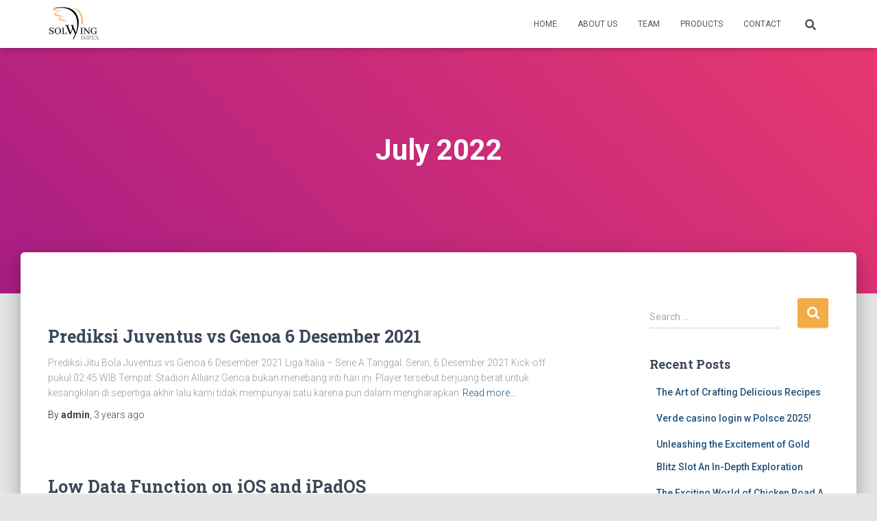

--- FILE ---
content_type: text/html; charset=UTF-8
request_url: https://solwingimpex.com/2022/07/
body_size: 11808
content:
<!DOCTYPE html>
<html lang="en-US">

<head>
	<meta charset='UTF-8'>
	<meta name="viewport" content="width=device-width, initial-scale=1">
	<link rel="profile" href="http://gmpg.org/xfn/11">
		<title>July 2022 &#8211; SOLWING IMPEX</title>
<link rel='dns-prefetch' href='//fonts.googleapis.com' />
<link rel='dns-prefetch' href='//s.w.org' />
<link rel="alternate" type="application/rss+xml" title="SOLWING IMPEX &raquo; Feed" href="https://solwingimpex.com/feed/" />
<link rel="alternate" type="application/rss+xml" title="SOLWING IMPEX &raquo; Comments Feed" href="https://solwingimpex.com/comments/feed/" />
		<script type="text/javascript">
			window._wpemojiSettings = {"baseUrl":"https:\/\/s.w.org\/images\/core\/emoji\/13.0.0\/72x72\/","ext":".png","svgUrl":"https:\/\/s.w.org\/images\/core\/emoji\/13.0.0\/svg\/","svgExt":".svg","source":{"concatemoji":"https:\/\/solwingimpex.com\/wp-includes\/js\/wp-emoji-release.min.js?ver=5.5.12"}};
			!function(e,a,t){var n,r,o,i=a.createElement("canvas"),p=i.getContext&&i.getContext("2d");function s(e,t){var a=String.fromCharCode;p.clearRect(0,0,i.width,i.height),p.fillText(a.apply(this,e),0,0);e=i.toDataURL();return p.clearRect(0,0,i.width,i.height),p.fillText(a.apply(this,t),0,0),e===i.toDataURL()}function c(e){var t=a.createElement("script");t.src=e,t.defer=t.type="text/javascript",a.getElementsByTagName("head")[0].appendChild(t)}for(o=Array("flag","emoji"),t.supports={everything:!0,everythingExceptFlag:!0},r=0;r<o.length;r++)t.supports[o[r]]=function(e){if(!p||!p.fillText)return!1;switch(p.textBaseline="top",p.font="600 32px Arial",e){case"flag":return s([127987,65039,8205,9895,65039],[127987,65039,8203,9895,65039])?!1:!s([55356,56826,55356,56819],[55356,56826,8203,55356,56819])&&!s([55356,57332,56128,56423,56128,56418,56128,56421,56128,56430,56128,56423,56128,56447],[55356,57332,8203,56128,56423,8203,56128,56418,8203,56128,56421,8203,56128,56430,8203,56128,56423,8203,56128,56447]);case"emoji":return!s([55357,56424,8205,55356,57212],[55357,56424,8203,55356,57212])}return!1}(o[r]),t.supports.everything=t.supports.everything&&t.supports[o[r]],"flag"!==o[r]&&(t.supports.everythingExceptFlag=t.supports.everythingExceptFlag&&t.supports[o[r]]);t.supports.everythingExceptFlag=t.supports.everythingExceptFlag&&!t.supports.flag,t.DOMReady=!1,t.readyCallback=function(){t.DOMReady=!0},t.supports.everything||(n=function(){t.readyCallback()},a.addEventListener?(a.addEventListener("DOMContentLoaded",n,!1),e.addEventListener("load",n,!1)):(e.attachEvent("onload",n),a.attachEvent("onreadystatechange",function(){"complete"===a.readyState&&t.readyCallback()})),(n=t.source||{}).concatemoji?c(n.concatemoji):n.wpemoji&&n.twemoji&&(c(n.twemoji),c(n.wpemoji)))}(window,document,window._wpemojiSettings);
		</script>
		<style type="text/css">
img.wp-smiley,
img.emoji {
	display: inline !important;
	border: none !important;
	box-shadow: none !important;
	height: 1em !important;
	width: 1em !important;
	margin: 0 .07em !important;
	vertical-align: -0.1em !important;
	background: none !important;
	padding: 0 !important;
}
</style>
	<link rel='stylesheet' id='bootstrap-css'  href='https://solwingimpex.com/wp-content/themes/hestia/assets/bootstrap/css/bootstrap.min.css?ver=1.0.2' type='text/css' media='all' />
<link rel='stylesheet' id='hestia-font-sizes-css'  href='https://solwingimpex.com/wp-content/themes/hestia/assets/css/font-sizes.min.css?ver=3.0.6' type='text/css' media='all' />
<link rel='stylesheet' id='wp-block-library-css'  href='https://solwingimpex.com/wp-includes/css/dist/block-library/style.min.css?ver=5.5.12' type='text/css' media='all' />
<link rel='stylesheet' id='wc-block-vendors-style-css'  href='https://solwingimpex.com/wp-content/plugins/woocommerce/packages/woocommerce-blocks/build/vendors-style.css?ver=3.6.0' type='text/css' media='all' />
<link rel='stylesheet' id='wc-block-style-css'  href='https://solwingimpex.com/wp-content/plugins/woocommerce/packages/woocommerce-blocks/build/style.css?ver=3.6.0' type='text/css' media='all' />
<link rel='stylesheet' id='font-awesome-5-css'  href='https://solwingimpex.com/wp-content/plugins/themeisle-companion/obfx_modules/gutenberg-blocks/assets/fontawesome/css/all.min.css?ver=2.10.0' type='text/css' media='all' />
<link rel='stylesheet' id='font-awesome-4-shims-css'  href='https://solwingimpex.com/wp-content/plugins/themeisle-companion/obfx_modules/gutenberg-blocks/assets/fontawesome/css/v4-shims.min.css?ver=2.10.0' type='text/css' media='all' />
<link rel='stylesheet' id='themeisle-block_styles-css'  href='https://solwingimpex.com/wp-content/plugins/themeisle-companion/vendor/codeinwp/gutenberg-blocks/build/style.css?ver=1.5.7' type='text/css' media='all' />
<link rel='stylesheet' id='hestia-clients-bar-css'  href='https://solwingimpex.com/wp-content/plugins/themeisle-companion/obfx_modules/companion-legacy/assets/css/hestia/clients-bar.css?ver=5.5.12' type='text/css' media='all' />
<link rel='stylesheet' id='woocommerce-layout-css'  href='https://solwingimpex.com/wp-content/plugins/woocommerce/assets/css/woocommerce-layout.css?ver=4.7.0' type='text/css' media='all' />
<link rel='stylesheet' id='woocommerce-smallscreen-css'  href='https://solwingimpex.com/wp-content/plugins/woocommerce/assets/css/woocommerce-smallscreen.css?ver=4.7.0' type='text/css' media='only screen and (max-width: 768px)' />
<link rel='stylesheet' id='woocommerce-general-css'  href='https://solwingimpex.com/wp-content/plugins/woocommerce/assets/css/woocommerce.css?ver=4.7.0' type='text/css' media='all' />
<style id='woocommerce-inline-inline-css' type='text/css'>
.woocommerce form .form-row .required { visibility: visible; }
</style>
<link rel='stylesheet' id='hestia_style-css'  href='https://solwingimpex.com/wp-content/themes/hestia/style.min.css?ver=3.0.6' type='text/css' media='all' />
<style id='hestia_style-inline-css' type='text/css'>

			div.wpforms-container-full .wpforms-form div.wpforms-field input.wpforms-error {
				border: none;
			}
			div.wpforms-container .wpforms-form input[type=date],
			div.wpforms-container .wpforms-form input[type=datetime],
			div.wpforms-container .wpforms-form input[type=datetime-local],
			div.wpforms-container .wpforms-form input[type=email],
			div.wpforms-container .wpforms-form input[type=month],
			div.wpforms-container .wpforms-form input[type=number],
			div.wpforms-container .wpforms-form input[type=password],
			div.wpforms-container .wpforms-form input[type=range],
			div.wpforms-container .wpforms-form input[type=search],
			div.wpforms-container .wpforms-form input[type=tel],
			div.wpforms-container .wpforms-form input[type=text],
			div.wpforms-container .wpforms-form input[type=time],
			div.wpforms-container .wpforms-form input[type=url],
			div.wpforms-container .wpforms-form input[type=week],
			div.wpforms-container .wpforms-form select,
			div.wpforms-container .wpforms-form textarea, .nf-form-cont input:not([type=button]),
			div.wpforms-container .wpforms-form .form-group.is-focused .form-control {
			  box-shadow: none;
			}
			
			div.wpforms-container .wpforms-form input[type=date],
			div.wpforms-container .wpforms-form input[type=datetime],
			div.wpforms-container .wpforms-form input[type=datetime-local],
			div.wpforms-container .wpforms-form input[type=email],
			div.wpforms-container .wpforms-form input[type=month],
			div.wpforms-container .wpforms-form input[type=number],
			div.wpforms-container .wpforms-form input[type=password],
			div.wpforms-container .wpforms-form input[type=range],
			div.wpforms-container .wpforms-form input[type=search],
			div.wpforms-container .wpforms-form input[type=tel],
			div.wpforms-container .wpforms-form input[type=text],
			div.wpforms-container .wpforms-form input[type=time],
			div.wpforms-container .wpforms-form input[type=url],
			div.wpforms-container .wpforms-form input[type=week],
			div.wpforms-container .wpforms-form select,
			div.wpforms-container .wpforms-form textarea, .nf-form-cont input:not([type=button]){
				background-image: linear-gradient(#9c27b0, #9c27b0), linear-gradient(#d2d2d2, #d2d2d2);
				float: none;
				border: 0;
				border-radius: 0;
				background-color: transparent;
				background-repeat: no-repeat;
				background-position: center bottom, center calc(100% - 1px);
				background-size: 0 2px, 100% 1px;
				font-weight: 400;
				transition: background 0s ease-out;
			}
			
			div.wpforms-container .wpforms-form .form-group.is-focused .form-control{
				outline: none;
				background-size: 100% 2px,100% 1px;
				transition-duration: 0.3s;
			}
			
			/* Compatibility with WPForms */
			div.wpforms-container .wpforms-form input[type=date].form-control,
			div.wpforms-container .wpforms-form input[type=datetime].form-control,
			div.wpforms-container .wpforms-form input[type=datetime-local].form-control,
			div.wpforms-container .wpforms-form input[type=email].form-control,
			div.wpforms-container .wpforms-form input[type=month].form-control,
			div.wpforms-container .wpforms-form input[type=number].form-control,
			div.wpforms-container .wpforms-form input[type=password].form-control,
			div.wpforms-container .wpforms-form input[type=range].form-control,
			div.wpforms-container .wpforms-form input[type=search].form-control,
			div.wpforms-container .wpforms-form input[type=tel].form-control,
			div.wpforms-container .wpforms-form input[type=text].form-control,
			div.wpforms-container .wpforms-form input[type=time].form-control,
			div.wpforms-container .wpforms-form input[type=url].form-control,
			div.wpforms-container .wpforms-form input[type=week].form-control,
			div.wpforms-container .wpforms-form select.form-control,
			div.wpforms-container .wpforms-form textarea.form-control {
			  border: none;
			  padding: 7px 0;
			  font-size: 14px;
			}
			div.wpforms-container .wpforms-form .wpforms-field-select select {
			  border-radius: 3px;
			}
			div.wpforms-container .wpforms-form .wpforms-field-number input[type=number] {
			  background-image: none;
			  border-radius: 3px;
			}
			div.wpforms-container .wpforms-form button[type=submit].wpforms-submit,
			div.wpforms-container .wpforms-form button[type=submit].wpforms-submit:hover {
			  color: #ffffff;
			  border: none;
			}
			
			.home div.wpforms-container-full .wpforms-form {
			  margin-left: 15px;
			  margin-right: 15px;
			}
			
			div.wpforms-container-full .wpforms-form .wpforms-field {
			  padding: 0 0 24px 0 !important;
			}
			div.wpforms-container-full .wpforms-form .wpforms-submit-container {
			  text-align: right;
			}
			div.wpforms-container-full .wpforms-form .wpforms-submit-container button {
			  text-transform: uppercase;
			}
			div.wpforms-container-full .wpforms-form textarea {
			  border: none !important;
			}
			div.wpforms-container-full .wpforms-form textarea:focus {
			  border-width: 0 0 0 0 !important;
			}
			
			.home div.wpforms-container .wpforms-form textarea {
			  background-image: linear-gradient(#9c27b0, #9c27b0), linear-gradient(#d2d2d2, #d2d2d2);
			  background-color: transparent;
			  background-repeat: no-repeat;
			  background-position: center bottom, center calc(100% - 1px);
			  background-size: 0 2px, 100% 1px;
			}
			
			/* WPForms media queries for front page and mobile*/
			@media only screen and (max-width: 768px) {
			  .wpforms-container-full .wpforms-form .wpforms-one-half, .wpforms-container-full .wpforms-form button {
			    width: 100% !important;
			    margin-left: 0 !important;
			  }
			  .wpforms-container-full .wpforms-form .wpforms-submit-container {
			    text-align: center;
			  }
			}
			
			div.wpforms-container .wpforms-form input:focus,
			div.wpforms-container .wpforms-form select:focus {
			  border: none;
			}
		
		.elementor-page .hestia-about > .container {
		  width: 100%;
		}
		.elementor-page .pagebuilder-section {
		  padding: 0;
		}
		.elementor-page .title-in-content, .elementor-page .image-in-page {
		  display: none;
		}
		
		.home.elementor-page .main-raised > section.hestia-about {
		  overflow: visible;
		}
		
		.elementor-editor-active .navbar {
		  pointer-events: none;
		}
		
		.elementor-editor-active #elementor.elementor-edit-mode .elementor-element-overlay {
		  z-index: 1000000;
		}
		
		.elementor-page.page-template-template-fullwidth .blog-post-wrapper > .container {
		  width: 100%;
		}
		.elementor-page.page-template-template-fullwidth .blog-post-wrapper > .container .col-md-12 {
		  padding: 0;
		}
		.elementor-page.page-template-template-fullwidth article.section {
		  padding: 0;
		}

		.elementor-text-editor p, 
		.elementor-text-editor h1, 
		.elementor-text-editor h2, 
		.elementor-text-editor h3, 
		.elementor-text-editor h4, 
		.elementor-text-editor h5, 
		.elementor-text-editor h6 {
		  font-size: inherit;
		}
.hestia-top-bar, .hestia-top-bar .widget.widget_shopping_cart .cart_list {
			background-color: #363537
		}
		.hestia-top-bar .widget .label-floating input[type=search]:-webkit-autofill {
			-webkit-box-shadow: inset 0 0 0px 9999px #363537
		}.hestia-top-bar, .hestia-top-bar .widget .label-floating input[type=search], .hestia-top-bar .widget.widget_search form.form-group:before, .hestia-top-bar .widget.widget_product_search form.form-group:before, .hestia-top-bar .widget.widget_shopping_cart:before {
			color: #ffffff
		} 
		.hestia-top-bar .widget .label-floating input[type=search]{
			-webkit-text-fill-color:#ffffff !important 
		}
		.hestia-top-bar div.widget.widget_shopping_cart:before, .hestia-top-bar .widget.widget_product_search form.form-group:before, .hestia-top-bar .widget.widget_search form.form-group:before{
			background-color: #ffffff
		}.hestia-top-bar a, .hestia-top-bar .top-bar-nav li a {
			color: #ffffff
		}
		.hestia-top-bar ul li a[href*="mailto:"]:before, .hestia-top-bar ul li a[href*="tel:"]:before{
			background-color: #ffffff
		}
		.hestia-top-bar a:hover, .hestia-top-bar .top-bar-nav li a:hover {
			color: #eeeeee
		}
		.hestia-top-bar ul li:hover a[href*="mailto:"]:before, .hestia-top-bar ul li:hover a[href*="tel:"]:before{
			background-color: #eeeeee
		}
		
	
		a, 
		.navbar .dropdown-menu li:hover > a,
		.navbar .dropdown-menu li:focus > a,
		.navbar .dropdown-menu li:active > a,
		.navbar .navbar-nav > li .dropdown-menu li:hover > a,
		body:not(.home) .navbar-default .navbar-nav > .active:not(.btn) > a,
		body:not(.home) .navbar-default .navbar-nav > .active:not(.btn) > a:hover,
		body:not(.home) .navbar-default .navbar-nav > .active:not(.btn) > a:focus,
		a:hover, 
		.card-blog a.moretag:hover, 
		.card-blog a.more-link:hover, 
		.widget a:hover,
		.has-text-color.has-accent-color,
		p.has-text-color a {
		    color:#f4ac46;
		}
		
		.svg-text-color{
			fill:#f4ac46;
		}
		
		.pagination span.current, .pagination span.current:focus, .pagination span.current:hover {
			border-color:#f4ac46
		}
		
		button,
		button:hover,
		.woocommerce .track_order button[type="submit"],
		.woocommerce .track_order button[type="submit"]:hover,
		div.wpforms-container .wpforms-form button[type=submit].wpforms-submit,
		div.wpforms-container .wpforms-form button[type=submit].wpforms-submit:hover,
		input[type="button"],
		input[type="button"]:hover,
		input[type="submit"],
		input[type="submit"]:hover,
		input#searchsubmit, 
		.pagination span.current, 
		.pagination span.current:focus, 
		.pagination span.current:hover,
		.btn.btn-primary,
		.btn.btn-primary:link,
		.btn.btn-primary:hover, 
		.btn.btn-primary:focus, 
		.btn.btn-primary:active, 
		.btn.btn-primary.active, 
		.btn.btn-primary.active:focus, 
		.btn.btn-primary.active:hover,
		.btn.btn-primary:active:hover, 
		.btn.btn-primary:active:focus, 
		.btn.btn-primary:active:hover,
		.hestia-sidebar-open.btn.btn-rose,
		.hestia-sidebar-close.btn.btn-rose,
		.hestia-sidebar-open.btn.btn-rose:hover,
		.hestia-sidebar-close.btn.btn-rose:hover,
		.hestia-sidebar-open.btn.btn-rose:focus,
		.hestia-sidebar-close.btn.btn-rose:focus,
		.label.label-primary,
		.hestia-work .portfolio-item:nth-child(6n+1) .label,
		.nav-cart .nav-cart-content .widget .buttons .button,
		.has-accent-background-color[class*="has-background"] {
		    background-color: #f4ac46;
		}
		
		@media (max-width: 768px) { 
	
			.navbar-default .navbar-nav>li>a:hover,
			.navbar-default .navbar-nav>li>a:focus,
			.navbar .navbar-nav .dropdown .dropdown-menu li a:hover,
			.navbar .navbar-nav .dropdown .dropdown-menu li a:focus,
			.navbar button.navbar-toggle:hover,
			.navbar .navbar-nav li:hover > a i {
			    color: #f4ac46;
			}
		}
		
		body:not(.woocommerce-page) button:not([class^="fl-"]):not(.hestia-scroll-to-top):not(.navbar-toggle):not(.close),
		body:not(.woocommerce-page) .button:not([class^="fl-"]):not(hestia-scroll-to-top):not(.navbar-toggle):not(.add_to_cart_button),
		div.wpforms-container .wpforms-form button[type=submit].wpforms-submit,
		input[type="submit"], 
		input[type="button"], 
		.btn.btn-primary,
		.widget_product_search button[type="submit"],
		.hestia-sidebar-open.btn.btn-rose,
		.hestia-sidebar-close.btn.btn-rose,
		.everest-forms button[type=submit].everest-forms-submit-button {
		    -webkit-box-shadow: 0 2px 2px 0 rgba(244,172,70,0.14),0 3px 1px -2px rgba(244,172,70,0.2),0 1px 5px 0 rgba(244,172,70,0.12);
		    box-shadow: 0 2px 2px 0 rgba(244,172,70,0.14),0 3px 1px -2px rgba(244,172,70,0.2),0 1px 5px 0 rgba(244,172,70,0.12);
		}
		
		.card .header-primary, .card .content-primary,
		.everest-forms button[type=submit].everest-forms-submit-button {
		    background: #f4ac46;
		}
		
		body:not(.woocommerce-page) .button:not([class^="fl-"]):not(.hestia-scroll-to-top):not(.navbar-toggle):not(.add_to_cart_button):hover,
		body:not(.woocommerce-page) button:not([class^="fl-"]):not(.hestia-scroll-to-top):not(.navbar-toggle):not(.close):hover,
		div.wpforms-container .wpforms-form button[type=submit].wpforms-submit:hover,
		input[type="submit"]:hover,
		input[type="button"]:hover,
		input#searchsubmit:hover, 
		.widget_product_search button[type="submit"]:hover,
		.pagination span.current, 
		.btn.btn-primary:hover, 
		.btn.btn-primary:focus, 
		.btn.btn-primary:active, 
		.btn.btn-primary.active, 
		.btn.btn-primary:active:focus, 
		.btn.btn-primary:active:hover, 
		.hestia-sidebar-open.btn.btn-rose:hover,
		.hestia-sidebar-close.btn.btn-rose:hover,
		.pagination span.current:hover,
		.everest-forms button[type=submit].everest-forms-submit-button:hover,
 		.everest-forms button[type=submit].everest-forms-submit-button:focus,
 		.everest-forms button[type=submit].everest-forms-submit-button:active {
			-webkit-box-shadow: 0 14px 26px -12px rgba(244,172,70,0.42),0 4px 23px 0 rgba(0,0,0,0.12),0 8px 10px -5px rgba(244,172,70,0.2);
		    box-shadow: 0 14px 26px -12px rgba(244,172,70,0.42),0 4px 23px 0 rgba(0,0,0,0.12),0 8px 10px -5px rgba(244,172,70,0.2);
			color: #fff;
		}
		
		.form-group.is-focused .form-control {
			background-image: -webkit-gradient(linear,left top, left bottom,from(#f4ac46),to(#f4ac46)),-webkit-gradient(linear,left top, left bottom,from(#d2d2d2),to(#d2d2d2));
			background-image: -webkit-linear-gradient(linear,left top, left bottom,from(#f4ac46),to(#f4ac46)),-webkit-linear-gradient(linear,left top, left bottom,from(#d2d2d2),to(#d2d2d2));
			background-image: linear-gradient(linear,left top, left bottom,from(#f4ac46),to(#f4ac46)),linear-gradient(linear,left top, left bottom,from(#d2d2d2),to(#d2d2d2));
		}
		
		.navbar:not(.navbar-transparent) li:not(.btn):hover > a,
		.navbar li.on-section:not(.btn) > a, 
		.navbar.full-screen-menu.navbar-transparent li:not(.btn):hover > a,
		.navbar.full-screen-menu .navbar-toggle:hover,
		.navbar:not(.navbar-transparent) .nav-cart:hover, 
		.navbar:not(.navbar-transparent) .hestia-toggle-search:hover {
				color:#f4ac46
		}
		
			.header-filter-gradient { 
				background: linear-gradient(45deg, rgba(168,29,132,1) 0%, rgb(234,57,111) 100%); 
			}
			.has-text-color.has-header-gradient-color { color: #a81d84; }
			.has-header-gradient-background-color[class*="has-background"] { background-color: #a81d84; }
			
		.has-text-color.has-background-color-color { color: #E5E5E5; }
		.has-background-color-background-color[class*="has-background"] { background-color: #E5E5E5; }
		
.btn.btn-primary:not(.colored-button):not(.btn-left):not(.btn-right):not(.btn-just-icon):not(.menu-item), input[type="submit"]:not(.search-submit), body:not(.woocommerce-account) .woocommerce .button.woocommerce-Button, .woocommerce .product button.button, .woocommerce .product button.button.alt, .woocommerce .product #respond input#submit, .woocommerce-cart .blog-post .woocommerce .cart-collaterals .cart_totals .checkout-button, .woocommerce-checkout #payment #place_order, .woocommerce-account.woocommerce-page button.button, .woocommerce .track_order button[type="submit"], .nav-cart .nav-cart-content .widget .buttons .button, .woocommerce a.button.wc-backward, body.woocommerce .wccm-catalog-item a.button, body.woocommerce a.wccm-button.button, form.woocommerce-form-coupon button.button, div.wpforms-container .wpforms-form button[type=submit].wpforms-submit, div.woocommerce a.button.alt, div.woocommerce table.my_account_orders .button, .btn.colored-button, .btn.btn-left, .btn.btn-right, .btn:not(.colored-button):not(.btn-left):not(.btn-right):not(.btn-just-icon):not(.menu-item):not(.hestia-sidebar-open):not(.hestia-sidebar-close){ padding-top:15px;  padding-bottom:15px;  padding-left:33px;  padding-right:33px; }
.btn.btn-primary:not(.colored-button):not(.btn-left):not(.btn-right):not(.btn-just-icon):not(.menu-item), input[type="submit"]:not(.search-submit), body:not(.woocommerce-account) .woocommerce .button.woocommerce-Button, .woocommerce .product button.button, .woocommerce .product button.button.alt, .woocommerce .product #respond input#submit, .woocommerce-cart .blog-post .woocommerce .cart-collaterals .cart_totals .checkout-button, .woocommerce-checkout #payment #place_order, .woocommerce-account.woocommerce-page button.button, .woocommerce .track_order button[type="submit"], .nav-cart .nav-cart-content .widget .buttons .button, .woocommerce a.button.wc-backward, body.woocommerce .wccm-catalog-item a.button, body.woocommerce a.wccm-button.button, form.woocommerce-form-coupon button.button, div.wpforms-container .wpforms-form button[type=submit].wpforms-submit, div.woocommerce a.button.alt, div.woocommerce table.my_account_orders .button, input[type="submit"].search-submit, .hestia-view-cart-wrapper .added_to_cart.wc-forward, .woocommerce-product-search button, .woocommerce-cart .actions .button, #secondary div[id^=woocommerce_price_filter] .button, .woocommerce div[id^=woocommerce_widget_cart].widget .buttons .button, .searchform input[type=submit], .searchform button, .search-form:not(.media-toolbar-primary) input[type=submit], .search-form:not(.media-toolbar-primary) button, .woocommerce-product-search input[type=submit], .btn.colored-button, .btn.btn-left, .btn.btn-right, .btn:not(.colored-button):not(.btn-left):not(.btn-right):not(.btn-just-icon):not(.menu-item):not(.hestia-sidebar-open):not(.hestia-sidebar-close){border-radius:3px;}
@media (min-width: 769px){
			.page-header.header-small .hestia-title,
			.page-header.header-small .title,
			h1.hestia-title.title-in-content,
			.main article.section .has-title-font-size {
				font-size: 42px;
			}}

		.page-template-builder-fullwidth-std .header > .elementor {
			padding-top: 70px;
		}

</style>
<link rel='stylesheet' id='hestia_woocommerce_style-css'  href='https://solwingimpex.com/wp-content/themes/hestia/assets/css/woocommerce.min.css?ver=3.0.6' type='text/css' media='all' />
<style id='hestia_woocommerce_style-inline-css' type='text/css'>

		.woocommerce-cart .shop_table .actions .coupon .input-text:focus,
		.woocommerce-checkout #customer_details .input-text:focus, .woocommerce-checkout #customer_details select:focus,
		.woocommerce-checkout #order_review .input-text:focus,
		.woocommerce-checkout #order_review select:focus,
		.woocommerce-checkout .woocommerce-form .input-text:focus,
		.woocommerce-checkout .woocommerce-form select:focus,
		.woocommerce div.product form.cart .variations select:focus,
		.woocommerce .woocommerce-ordering select:focus {
			background-image: -webkit-gradient(linear,left top, left bottom,from(#f4ac46),to(#f4ac46)),-webkit-gradient(linear,left top, left bottom,from(#d2d2d2),to(#d2d2d2));
			background-image: -webkit-linear-gradient(linear,left top, left bottom,from(#f4ac46),to(#f4ac46)),-webkit-linear-gradient(linear,left top, left bottom,from(#d2d2d2),to(#d2d2d2));
			background-image: linear-gradient(linear,left top, left bottom,from(#f4ac46),to(#f4ac46)),linear-gradient(linear,left top, left bottom,from(#d2d2d2),to(#d2d2d2));
		}

		.woocommerce div.product .woocommerce-tabs ul.tabs.wc-tabs li.active a {
			color:#f4ac46;
		}
		
		.woocommerce div.product .woocommerce-tabs ul.tabs.wc-tabs li.active a,
		.woocommerce div.product .woocommerce-tabs ul.tabs.wc-tabs li a:hover {
			border-color:#f4ac46
		}
		
		.woocommerce div.product form.cart .reset_variations:after{
			background-color:#f4ac46
		}
		
		.added_to_cart.wc-forward:hover,
		#add_payment_method .wc-proceed-to-checkout a.checkout-button:hover,
		#add_payment_method .wc-proceed-to-checkout a.checkout-button,
		.added_to_cart.wc-forward,
		.woocommerce nav.woocommerce-pagination ul li span.current,
		.woocommerce ul.products li.product .onsale,
		.woocommerce span.onsale,
		.woocommerce .single-product div.product form.cart .button,
		.woocommerce #respond input#submit,
		.woocommerce button.button,
		.woocommerce input.button,
		.woocommerce-cart .wc-proceed-to-checkout a.checkout-button,
		.woocommerce-checkout .wc-proceed-to-checkout a.checkout-button,
		.woocommerce #respond input#submit.alt,
		.woocommerce a.button.alt,
		.woocommerce button.button.alt,
		.woocommerce input.button.alt,
		.woocommerce input.button:disabled,
		.woocommerce input.button:disabled[disabled],
		.woocommerce a.button.wc-backward,
		.woocommerce .single-product div.product form.cart .button:hover,
		.woocommerce #respond input#submit:hover,
		.woocommerce button.button:hover,
		.woocommerce input.button:hover,
		.woocommerce-cart .wc-proceed-to-checkout a.checkout-button:hover,
		.woocommerce-checkout .wc-proceed-to-checkout a.checkout-button:hover,
		.woocommerce #respond input#submit.alt:hover,
		.woocommerce a.button.alt:hover,
		.woocommerce button.button.alt:hover,
		.woocommerce input.button.alt:hover,
		.woocommerce input.button:disabled:hover,
		.woocommerce input.button:disabled[disabled]:hover,
		.woocommerce #respond input#submit.alt.disabled,
		.woocommerce #respond input#submit.alt.disabled:hover,
		.woocommerce #respond input#submit.alt:disabled,
		.woocommerce #respond input#submit.alt:disabled:hover,
		.woocommerce #respond input#submit.alt:disabled[disabled],
		.woocommerce #respond input#submit.alt:disabled[disabled]:hover,
		.woocommerce a.button.alt.disabled,
		.woocommerce a.button.alt.disabled:hover,
		.woocommerce a.button.alt:disabled,
		.woocommerce a.button.alt:disabled:hover,
		.woocommerce a.button.alt:disabled[disabled],
		.woocommerce a.button.alt:disabled[disabled]:hover,
		.woocommerce button.button.alt.disabled,
		.woocommerce button.button.alt.disabled:hover,
		.woocommerce button.button.alt:disabled,
		.woocommerce button.button.alt:disabled:hover,
		.woocommerce button.button.alt:disabled[disabled],
		.woocommerce button.button.alt:disabled[disabled]:hover,
		.woocommerce input.button.alt.disabled,
		.woocommerce input.button.alt.disabled:hover,
		.woocommerce input.button.alt:disabled,
		.woocommerce input.button.alt:disabled:hover,
		.woocommerce input.button.alt:disabled[disabled],
		.woocommerce input.button.alt:disabled[disabled]:hover,
		.woocommerce-button,
		.woocommerce-Button,
		.woocommerce-button:hover,
		.woocommerce-Button:hover,
		#secondary div[id^=woocommerce_price_filter] .price_slider .ui-slider-range,
		.footer div[id^=woocommerce_price_filter] .price_slider .ui-slider-range,
		div[id^=woocommerce_product_tag_cloud].widget a,
		div[id^=woocommerce_widget_cart].widget .buttons .button,
		div.woocommerce table.my_account_orders .button {
		    background-color: #f4ac46;
		}
		
		.added_to_cart.wc-forward,
		.woocommerce .single-product div.product form.cart .button,
		.woocommerce #respond input#submit,
		.woocommerce button.button,
		.woocommerce input.button,
		#add_payment_method .wc-proceed-to-checkout a.checkout-button,
		.woocommerce-cart .wc-proceed-to-checkout a.checkout-button,
		.woocommerce-checkout .wc-proceed-to-checkout a.checkout-button,
		.woocommerce #respond input#submit.alt,
		.woocommerce a.button.alt,
		.woocommerce button.button.alt,
		.woocommerce input.button.alt,
		.woocommerce input.button:disabled,
		.woocommerce input.button:disabled[disabled],
		.woocommerce a.button.wc-backward,
		.woocommerce div[id^=woocommerce_widget_cart].widget .buttons .button,
		.woocommerce-button,
		.woocommerce-Button,
		div.woocommerce table.my_account_orders .button {
		    -webkit-box-shadow: 0 2px 2px 0 rgba(244,172,70,0.14),0 3px 1px -2px rgba(244,172,70,0.2),0 1px 5px 0 rgba(244,172,70,0.12);
		    box-shadow: 0 2px 2px 0 rgba(244,172,70,0.14),0 3px 1px -2px rgba(244,172,70,0.2),0 1px 5px 0 rgba(244,172,70,0.12);
		}
		
		.woocommerce nav.woocommerce-pagination ul li span.current,
		.added_to_cart.wc-forward:hover,
		.woocommerce .single-product div.product form.cart .button:hover,
		.woocommerce #respond input#submit:hover,
		.woocommerce button.button:hover,
		.woocommerce input.button:hover,
		#add_payment_method .wc-proceed-to-checkout a.checkout-button:hover,
		.woocommerce-cart .wc-proceed-to-checkout a.checkout-button:hover,
		.woocommerce-checkout .wc-proceed-to-checkout a.checkout-button:hover,
		.woocommerce #respond input#submit.alt:hover,
		.woocommerce a.button.alt:hover,
		.woocommerce button.button.alt:hover,
		.woocommerce input.button.alt:hover,
		.woocommerce input.button:disabled:hover,
		.woocommerce input.button:disabled[disabled]:hover,
		.woocommerce a.button.wc-backward:hover,
		.woocommerce div[id^=woocommerce_widget_cart].widget .buttons .button:hover,
		.hestia-sidebar-open.btn.btn-rose:hover,
		.hestia-sidebar-close.btn.btn-rose:hover,
		.pagination span.current:hover,
		.woocommerce-button:hover,
		.woocommerce-Button:hover,
		div.woocommerce table.my_account_orders .button:hover {
			-webkit-box-shadow: 0 14px 26px -12px rgba(244,172,70,0.42),0 4px 23px 0 rgba(0,0,0,0.12),0 8px 10px -5px rgba(244,172,70,0.2);
		    box-shadow: 0 14px 26px -12px rgba(244,172,70,0.42),0 4px 23px 0 rgba(0,0,0,0.12),0 8px 10px -5px rgba(244,172,70,0.2);
			color: #fff;
		}
		
		#secondary div[id^=woocommerce_price_filter] .price_slider .ui-slider-handle,
		.footer div[id^=woocommerce_price_filter] .price_slider .ui-slider-handle {
			border-color: #f4ac46;
		}
		
</style>
<link rel='stylesheet' id='hestia_fonts-css'  href='https://fonts.googleapis.com/css?family=Roboto%3A300%2C400%2C500%2C700%7CRoboto+Slab%3A400%2C700&#038;subset=latin%2Clatin-ext&#038;ver=3.0.6' type='text/css' media='all' />
<script type='text/javascript' src='https://solwingimpex.com/wp-includes/js/jquery/jquery.js?ver=1.12.4-wp' id='jquery-core-js'></script>
<link rel="https://api.w.org/" href="https://solwingimpex.com/wp-json/" /><link rel="EditURI" type="application/rsd+xml" title="RSD" href="https://solwingimpex.com/xmlrpc.php?rsd" />
<link rel="wlwmanifest" type="application/wlwmanifest+xml" href="https://solwingimpex.com/wp-includes/wlwmanifest.xml" /> 
<meta name="generator" content="WordPress 5.5.12" />
<meta name="generator" content="WooCommerce 4.7.0" />
<!-- Enter your scripts here -->	<noscript><style>.woocommerce-product-gallery{ opacity: 1 !important; }</style></noscript>
	<style type="text/css">.recentcomments a{display:inline !important;padding:0 !important;margin:0 !important;}</style><link rel="icon" href="https://solwingimpex.com/wp-content/uploads/2020/11/cropped-siteicon-32x32.jpg" sizes="32x32" />
<link rel="icon" href="https://solwingimpex.com/wp-content/uploads/2020/11/cropped-siteicon-192x192.jpg" sizes="192x192" />
<link rel="apple-touch-icon" href="https://solwingimpex.com/wp-content/uploads/2020/11/cropped-siteicon-180x180.jpg" />
<meta name="msapplication-TileImage" content="https://solwingimpex.com/wp-content/uploads/2020/11/cropped-siteicon-270x270.jpg" />
	<meta name="keywords" content="Paper export,Kraft Paper export,Kraft paper,Kraftliner,Testliner,Paper import,Waste paper import,Kraft paper import,Mix waste,Hard mix,Corrugated paper,OCC import,Solwing,
Solving,Solwing impex,Solving impex">

	</head>

<body class="archive date wp-custom-logo theme-hestia woocommerce-no-js header-layout-default elementor-default elementor-kit-100">
		<div class="wrapper ">
		<header class="header ">
			<div style="display: none"></div>		<nav class="navbar navbar-default navbar-fixed-top  hestia_left navbar-not-transparent">
						<div class="container">
						<div class="navbar-header">
			<div class="title-logo-wrapper">
				<a class="navbar-brand" href="https://solwingimpex.com/"
						title="SOLWING IMPEX">
					<img  src="https://solwingimpex.com/wp-content/uploads/2020/11/logo.jpg" alt="SOLWING IMPEX"></a>
			</div>
								<div class="navbar-toggle-wrapper">
						<button type="button" class="navbar-toggle" data-toggle="collapse" data-target="#main-navigation">
				<span class="icon-bar"></span>
				<span class="icon-bar"></span>
				<span class="icon-bar"></span>
				<span class="sr-only">Toggle Navigation</span>
			</button>
					</div>
				</div>
		<div id="main-navigation" class="collapse navbar-collapse"><ul id="menu-primary-menu" class="nav navbar-nav"><li id="menu-item-126" class="menu-item menu-item-type-post_type menu-item-object-page menu-item-home menu-item-126"><a title="Home" href="https://solwingimpex.com/">Home</a></li>
<li id="menu-item-124" class="menu-item menu-item-type-custom menu-item-object-custom menu-item-124"><a title="About us" href="#about">About us</a></li>
<li id="menu-item-127" class="menu-item menu-item-type-custom menu-item-object-custom menu-item-127"><a title="Team" href="#team">Team</a></li>
<li id="menu-item-123" class="menu-item menu-item-type-custom menu-item-object-custom menu-item-123"><a title="Products" href="#products">Products</a></li>
<li id="menu-item-125" class="menu-item menu-item-type-custom menu-item-object-custom menu-item-125"><a title="Contact" href="#contact">Contact</a></li>
<li class="hestia-search-in-menu"><div class="hestia-nav-search"><form role="search" method="get" class="search-form" action="https://solwingimpex.com/">
				<label>
					<span class="screen-reader-text">Search for:</span>
					<input type="search" class="search-field" placeholder="Search &hellip;" value="" name="s" />
				</label>
				<input type="submit" class="search-submit" value="Search" />
			</form></div><a class="hestia-toggle-search"><svg xmlns="http://www.w3.org/2000/svg" viewBox="0 0 512 512" width="16" height="16"><path d="M505 442.7L405.3 343c-4.5-4.5-10.6-7-17-7H372c27.6-35.3 44-79.7 44-128C416 93.1 322.9 0 208 0S0 93.1 0 208s93.1 208 208 208c48.3 0 92.7-16.4 128-44v16.3c0 6.4 2.5 12.5 7 17l99.7 99.7c9.4 9.4 24.6 9.4 33.9 0l28.3-28.3c9.4-9.4 9.4-24.6.1-34zM208 336c-70.7 0-128-57.2-128-128 0-70.7 57.2-128 128-128 70.7 0 128 57.2 128 128 0 70.7-57.2 128-128 128z"></path></svg></a></li></ul></div>			</div>
					</nav>
				</header>
<div id="primary" class="boxed-layout-header page-header header-small" data-parallax="active" ><div class="container"><div class="row"><div class="col-md-10 col-md-offset-1 text-center"><h1 class="hestia-title">July 2022</h1></div></div></div><div class="header-filter header-filter-gradient"></div></div>
<div class="main  main-raised ">
	<div class="hestia-blogs" data-layout="sidebar-right">
		<div class="container">
			<div class="row">
								<div class="col-md-8 archive-post-wrap">
					<article 
		id="post-971" 
		class="card card-blog card-plain post-971 post type-post status-publish format-standard hentry category-uncategorized"><div class="row "><div class= "col-sm-12"><h6 class="category text-info"></h6><h2 class="card-title entry-title"><a href="https://solwingimpex.com/2022/07/27/prediksi-juventus-vs-genoa-6-desember-2021/" title="Prediksi Juventus vs Genoa 6 Desember 2021" rel="bookmark">Prediksi Juventus vs Genoa 6 Desember 2021</a></h2><div class="card-description entry-summary "><p>Prediksi Jitu Bola Juventus vs Genoa 6 Desember 2021 Liga Italia &ndash; Serie A Tanggal: Senin, 6 Desember 2021 Kick-off pukul 02:45 WIB Tempat: Stadion Allianz Genoa bukan menebang inti hari ini. Player tersebut berjuang berat untuk kesangkilan di sepertiga akhir lalu kami tidak mempunyai satu karena pun dalam mengharapkan<a class="moretag" href="https://solwingimpex.com/2022/07/27/prediksi-juventus-vs-genoa-6-desember-2021/"> Read more&hellip;</a></p>
</div><div class="posted-by vcard author">By <a href="https://solwingimpex.com/author/admin/" title="admin" class="url"><b class="author-name fn">admin</b></a>, <a href="https://solwingimpex.com/2022/07/27/prediksi-juventus-vs-genoa-6-desember-2021/"><time class="entry-date published" datetime="2022-07-27T00:06:18+00:00" content="2022-07-27">3 years</time> ago </a></div></div></div></article><article 
		id="post-981" 
		class="card card-blog card-plain post-981 post type-post status-publish format-standard hentry category-uncategorized"><div class="row "><div class= "col-sm-12"><h6 class="category text-info"></h6><h2 class="card-title entry-title"><a href="https://solwingimpex.com/2022/07/26/low-data-function-on-ios-and-ipados/" title="Low Data Function on iOS and iPadOS" rel="bookmark">Low Data Function on iOS and iPadOS</a></h2><div class="card-description entry-summary "><p>When your cell data is usually running low, you can use Low Data Function to stretch it. This kind of mode prioritizes data usage over other things, and reduces the quality of communicate audio and video. Automatic Downloads and Background Application Refresh are disabled, and Apple News does not upgrade<a class="moretag" href="https://solwingimpex.com/2022/07/26/low-data-function-on-ios-and-ipados/"> Read more&hellip;</a></p>
</div><div class="posted-by vcard author">By <a href="https://solwingimpex.com/author/admin/" title="admin" class="url"><b class="author-name fn">admin</b></a>, <a href="https://solwingimpex.com/2022/07/26/low-data-function-on-ios-and-ipados/"><time class="entry-date published" datetime="2022-07-26T00:00:00+00:00" content="2022-07-26">3 years</time> ago </a></div></div></div></article><article 
		id="post-979" 
		class="card card-blog card-plain post-979 post type-post status-publish format-standard hentry category-uncategorized"><div class="row "><div class= "col-sm-12"><h6 class="category text-info"></h6><h2 class="card-title entry-title"><a href="https://solwingimpex.com/2022/07/26/how-to-choose-a-vpn-for-android/" title="How to Choose a VPN For Android" rel="bookmark">How to Choose a VPN For Android</a></h2><div class="card-description entry-summary "><p>A VPN for Google android runs in the background of your phone. By doing this, this protects your online connection and keeps your computer data private. Android os users ought to make sure to install a state version with their VPN. There are plenty of free apps and paid out<a class="moretag" href="https://solwingimpex.com/2022/07/26/how-to-choose-a-vpn-for-android/"> Read more&hellip;</a></p>
</div><div class="posted-by vcard author">By <a href="https://solwingimpex.com/author/admin/" title="admin" class="url"><b class="author-name fn">admin</b></a>, <a href="https://solwingimpex.com/2022/07/26/how-to-choose-a-vpn-for-android/"><time class="entry-date published" datetime="2022-07-26T00:00:00+00:00" content="2022-07-26">3 years</time> ago </a></div></div></div></article><article 
		id="post-977" 
		class="card card-blog card-plain post-977 post type-post status-publish format-standard hentry category-uncategorized"><div class="row "><div class= "col-sm-12"><h6 class="category text-info"></h6><h2 class="card-title entry-title"><a href="https://solwingimpex.com/2022/07/26/just-how-online-secureness-can-take-care-of-your-business/" title="Just how Online Secureness Can Take care of Your Business" rel="bookmark">Just how Online Secureness Can Take care of Your Business</a></h2><div class="card-description entry-summary "><p>While you will not be a business owner, the internet can be a useful asset to the business. Email, banking, social media, websites, and content can easily all be used via the web. To ensure that your information and assets are safe, you must know about on-line security. This post<a class="moretag" href="https://solwingimpex.com/2022/07/26/just-how-online-secureness-can-take-care-of-your-business/"> Read more&hellip;</a></p>
</div><div class="posted-by vcard author">By <a href="https://solwingimpex.com/author/admin/" title="admin" class="url"><b class="author-name fn">admin</b></a>, <a href="https://solwingimpex.com/2022/07/26/just-how-online-secureness-can-take-care-of-your-business/"><time class="entry-date published" datetime="2022-07-26T00:00:00+00:00" content="2022-07-26">3 years</time> ago </a></div></div></div></article><article 
		id="post-975" 
		class="card card-blog card-plain post-975 post type-post status-publish format-standard hentry category-uncategorized"><div class="row "><div class= "col-sm-12"><h6 class="category text-info"></h6><h2 class="card-title entry-title"><a href="https://solwingimpex.com/2022/07/26/the-best-antivirus-software-in-the-us/" title="The best Antivirus Software in the US" rel="bookmark">The best Antivirus Software in the US</a></h2><div class="card-description entry-summary "><p>The best antivirus security software software in the usa is a requirement for anyone who uses your personal computer. However , deciding on one can become a challenge. The best protection available can vary greatly from one malware to another. To assist you choose the best software program for your<a class="moretag" href="https://solwingimpex.com/2022/07/26/the-best-antivirus-software-in-the-us/"> Read more&hellip;</a></p>
</div><div class="posted-by vcard author">By <a href="https://solwingimpex.com/author/admin/" title="admin" class="url"><b class="author-name fn">admin</b></a>, <a href="https://solwingimpex.com/2022/07/26/the-best-antivirus-software-in-the-us/"><time class="entry-date published" datetime="2022-07-26T00:00:00+00:00" content="2022-07-26">3 years</time> ago </a></div></div></div></article><article 
		id="post-973" 
		class="card card-blog card-plain post-973 post type-post status-publish format-standard hentry category-uncategorized"><div class="row "><div class= "col-sm-12"><h6 class="category text-info"></h6><h2 class="card-title entry-title"><a href="https://solwingimpex.com/2022/07/24/which-will-windows-antivirus-security-software-should-you-obtain/" title="Which will Windows Antivirus security software Should You Obtain?" rel="bookmark">Which will Windows Antivirus security software Should You Obtain?</a></h2><div class="card-description entry-summary "><p>You may be questioning which glass windows antivirus to get. Luckily, there are a few choices out there. Windows 10 and 11 include a built-in antivirus course called Glass windows Security. When it&#8217;s not really the best option, as well as offer some fundamental protection. Hopefully, this article has been<a class="moretag" href="https://solwingimpex.com/2022/07/24/which-will-windows-antivirus-security-software-should-you-obtain/"> Read more&hellip;</a></p>
</div><div class="posted-by vcard author">By <a href="https://solwingimpex.com/author/admin/" title="admin" class="url"><b class="author-name fn">admin</b></a>, <a href="https://solwingimpex.com/2022/07/24/which-will-windows-antivirus-security-software-should-you-obtain/"><time class="entry-date published" datetime="2022-07-24T00:00:00+00:00" content="2022-07-24">3 years</time> ago </a></div></div></div></article><article 
		id="post-969" 
		class="card card-blog card-plain post-969 post type-post status-publish format-standard hentry category-uncategorized"><div class="row "><div class= "col-sm-12"><h6 class="category text-info"></h6><h2 class="card-title entry-title"><a href="https://solwingimpex.com/2022/07/24/avg-antivirus-pro-apk-assessment/" title="AVG Antivirus Pro Apk Assessment" rel="bookmark">AVG Antivirus Pro Apk Assessment</a></h2><div class="card-description entry-summary "><p>If you have been looking for an malware application with respect to Android that will protect the phone out of viruses, you&#8217;ve got arrive to the right place. AVG Antivirus PRO shields your product content via viruses, spy ware, malware, and even more. The EXPERT version also contains extra features,<a class="moretag" href="https://solwingimpex.com/2022/07/24/avg-antivirus-pro-apk-assessment/"> Read more&hellip;</a></p>
</div><div class="posted-by vcard author">By <a href="https://solwingimpex.com/author/admin/" title="admin" class="url"><b class="author-name fn">admin</b></a>, <a href="https://solwingimpex.com/2022/07/24/avg-antivirus-pro-apk-assessment/"><time class="entry-date published" datetime="2022-07-24T00:00:00+00:00" content="2022-07-24">3 years</time> ago </a></div></div></div></article><article 
		id="post-967" 
		class="card card-blog card-plain post-967 post type-post status-publish format-standard hentry category-uncategorized"><div class="row "><div class= "col-sm-12"><h6 class="category text-info"></h6><h2 class="card-title entry-title"><a href="https://solwingimpex.com/2022/07/24/antivirus-online/" title="Antivirus Online" rel="bookmark">Antivirus Online</a></h2><div class="card-description entry-summary "><p>Antivirus on line is an essential part of protecting your computer from viruses and malware. While very careful browsing can prevent the installation of malware on your computer, it is easy to inadvertently download malicious software. Also well-known websites can become afflicted with spyware and adware through advertisement networks and<a class="moretag" href="https://solwingimpex.com/2022/07/24/antivirus-online/"> Read more&hellip;</a></p>
</div><div class="posted-by vcard author">By <a href="https://solwingimpex.com/author/admin/" title="admin" class="url"><b class="author-name fn">admin</b></a>, <a href="https://solwingimpex.com/2022/07/24/antivirus-online/"><time class="entry-date published" datetime="2022-07-24T00:00:00+00:00" content="2022-07-24">3 years</time> ago </a></div></div></div></article><article 
		id="post-950" 
		class="card card-blog card-plain post-950 post type-post status-publish format-standard hentry category-uncategorized"><div class="row "><div class= "col-sm-12"><h6 class="category text-info"></h6><h2 class="card-title entry-title"><a href="https://solwingimpex.com/2022/07/20/the-benefits-and-disadvantages-of-cloud-applications/" title="The benefits and Disadvantages of Cloud Applications" rel="bookmark">The benefits and Disadvantages of Cloud Applications</a></h2><div class="card-description entry-summary "><p>Cloud applications consist of data and application logic. They need space to get processed and stored. Many cloud-based software are utilized through a internet browser or mobile phone app, which then processes info with a great API. The data is kept in the impair infrastructure, though some may be cached<a class="moretag" href="https://solwingimpex.com/2022/07/20/the-benefits-and-disadvantages-of-cloud-applications/"> Read more&hellip;</a></p>
</div><div class="posted-by vcard author">By <a href="https://solwingimpex.com/author/admin/" title="admin" class="url"><b class="author-name fn">admin</b></a>, <a href="https://solwingimpex.com/2022/07/20/the-benefits-and-disadvantages-of-cloud-applications/"><time class="entry-date published" datetime="2022-07-20T00:00:00+00:00" content="2022-07-20">4 years</time> ago </a></div></div></div></article><article 
		id="post-944" 
		class="card card-blog card-plain post-944 post type-post status-publish format-standard hentry category-uncategorized"><div class="row "><div class= "col-sm-12"><h6 class="category text-info"></h6><h2 class="card-title entry-title"><a href="https://solwingimpex.com/2022/07/19/avg-free-adaptation-review/" title="AVG Free Adaptation Review" rel="bookmark">AVG Free Adaptation Review</a></h2><div class="card-description entry-summary "><p>Is AVG&#8217;s free release worth purchasing? The answer to that depends on your circumstances. For anyone who is looking for a free of charge antivirus which will protect your pc against pop-ups and other annoyances, look no further. You will find a thorough assessment below. And if you still have<a class="moretag" href="https://solwingimpex.com/2022/07/19/avg-free-adaptation-review/"> Read more&hellip;</a></p>
</div><div class="posted-by vcard author">By <a href="https://solwingimpex.com/author/admin/" title="admin" class="url"><b class="author-name fn">admin</b></a>, <a href="https://solwingimpex.com/2022/07/19/avg-free-adaptation-review/"><time class="entry-date published" datetime="2022-07-19T00:00:00+00:00" content="2022-07-19">4 years</time> ago </a></div></div></div></article>
	<nav class="navigation pagination" role="navigation" aria-label="Posts">
		<h2 class="screen-reader-text">Posts navigation</h2>
		<div class="nav-links"><span aria-current="page" class="page-numbers current">1</span>
<a class="page-numbers" href="https://solwingimpex.com/2022/07/page/2/">2</a>
<a class="page-numbers" href="https://solwingimpex.com/2022/07/page/3/">3</a>
<a class="next page-numbers" href="https://solwingimpex.com/2022/07/page/2/">Next</a></div>
	</nav>				</div>
					<div class="col-md-3 blog-sidebar-wrapper col-md-offset-1">
		<aside id="secondary" class="blog-sidebar" role="complementary">
						<div id="search-2" class="widget widget_search"><form role="search" method="get" class="search-form" action="https://solwingimpex.com/">
				<label>
					<span class="screen-reader-text">Search for:</span>
					<input type="search" class="search-field" placeholder="Search &hellip;" value="" name="s" />
				</label>
				<input type="submit" class="search-submit" value="Search" />
			</form></div>
		<div id="recent-posts-2" class="widget widget_recent_entries">
		<h5>Recent Posts</h5>
		<ul>
											<li>
					<a href="https://solwingimpex.com/2025/12/31/the-art-of-crafting-delicious-recipes/">The Art of Crafting Delicious Recipes</a>
									</li>
											<li>
					<a href="https://solwingimpex.com/2025/11/06/verde-casino-login-w-polsce-2025/">Verde casino login w Polsce 2025!</a>
									</li>
											<li>
					<a href="https://solwingimpex.com/2025/09/09/unleashing-the-excitement-of-gold-blitz-slot-an-in/">Unleashing the Excitement of Gold Blitz Slot An In-Depth Exploration</a>
									</li>
											<li>
					<a href="https://solwingimpex.com/2025/09/09/the-exciting-world-of-chicken-road-a-gamblers-2/">The Exciting World of Chicken Road A Gamblers Paradise</a>
									</li>
											<li>
					<a href="https://solwingimpex.com/2025/09/09/o-fascinante-mundo-do-bet7k-casino-entretenimento/">O Fascinante Mundo do Bet7k Casino Entretenimento em Grande Estilo</a>
									</li>
					</ul>

		</div><div id="recent-comments-2" class="widget widget_recent_comments"><h5>Recent Comments</h5><ul id="recentcomments"><li class="recentcomments"><span class="comment-author-link"><a href='https://wordpress.org/' rel='external nofollow ugc' class='url'>A WordPress Commenter</a></span> on <a href="https://solwingimpex.com/2020/11/11/hello-world/#comment-1">Hello world!</a></li></ul></div><div id="archives-2" class="widget widget_archive"><h5>Archives</h5>
			<ul>
					<li><a href='https://solwingimpex.com/2025/12/'>December 2025</a></li>
	<li><a href='https://solwingimpex.com/2025/11/'>November 2025</a></li>
	<li><a href='https://solwingimpex.com/2025/09/'>September 2025</a></li>
	<li><a href='https://solwingimpex.com/2024/10/'>October 2024</a></li>
	<li><a href='https://solwingimpex.com/2024/09/'>September 2024</a></li>
	<li><a href='https://solwingimpex.com/2023/12/'>December 2023</a></li>
	<li><a href='https://solwingimpex.com/2023/11/'>November 2023</a></li>
	<li><a href='https://solwingimpex.com/2023/10/'>October 2023</a></li>
	<li><a href='https://solwingimpex.com/2023/09/'>September 2023</a></li>
	<li><a href='https://solwingimpex.com/2023/08/'>August 2023</a></li>
	<li><a href='https://solwingimpex.com/2023/07/'>July 2023</a></li>
	<li><a href='https://solwingimpex.com/2023/06/'>June 2023</a></li>
	<li><a href='https://solwingimpex.com/2023/05/'>May 2023</a></li>
	<li><a href='https://solwingimpex.com/2023/04/'>April 2023</a></li>
	<li><a href='https://solwingimpex.com/2023/03/'>March 2023</a></li>
	<li><a href='https://solwingimpex.com/2023/02/'>February 2023</a></li>
	<li><a href='https://solwingimpex.com/2023/01/'>January 2023</a></li>
	<li><a href='https://solwingimpex.com/2022/12/'>December 2022</a></li>
	<li><a href='https://solwingimpex.com/2022/11/'>November 2022</a></li>
	<li><a href='https://solwingimpex.com/2022/10/'>October 2022</a></li>
	<li><a href='https://solwingimpex.com/2022/09/'>September 2022</a></li>
	<li><a href='https://solwingimpex.com/2022/08/'>August 2022</a></li>
	<li><a href='https://solwingimpex.com/2022/07/' aria-current="page">July 2022</a></li>
	<li><a href='https://solwingimpex.com/2022/06/'>June 2022</a></li>
	<li><a href='https://solwingimpex.com/2022/05/'>May 2022</a></li>
	<li><a href='https://solwingimpex.com/2022/04/'>April 2022</a></li>
	<li><a href='https://solwingimpex.com/2022/03/'>March 2022</a></li>
	<li><a href='https://solwingimpex.com/2022/02/'>February 2022</a></li>
	<li><a href='https://solwingimpex.com/2022/01/'>January 2022</a></li>
	<li><a href='https://solwingimpex.com/2021/12/'>December 2021</a></li>
	<li><a href='https://solwingimpex.com/2021/11/'>November 2021</a></li>
	<li><a href='https://solwingimpex.com/2021/09/'>September 2021</a></li>
	<li><a href='https://solwingimpex.com/2021/08/'>August 2021</a></li>
	<li><a href='https://solwingimpex.com/2021/07/'>July 2021</a></li>
	<li><a href='https://solwingimpex.com/2021/06/'>June 2021</a></li>
	<li><a href='https://solwingimpex.com/2020/11/'>November 2020</a></li>
	<li><a href='https://solwingimpex.com/2018/12/'>December 2018</a></li>
	<li><a href='https://solwingimpex.com/2018/08/'>August 2018</a></li>
	<li><a href='https://solwingimpex.com/2018/07/'>July 2018</a></li>
	<li><a href='https://solwingimpex.com/2018/06/'>June 2018</a></li>
	<li><a href='https://solwingimpex.com/2018/05/'>May 2018</a></li>
	<li><a href='https://solwingimpex.com/2018/04/'>April 2018</a></li>
	<li><a href='https://solwingimpex.com/2018/02/'>February 2018</a></li>
	<li><a href='https://solwingimpex.com/2018/01/'>January 2018</a></li>
	<li><a href='https://solwingimpex.com/2017/12/'>December 2017</a></li>
	<li><a href='https://solwingimpex.com/2017/04/'>April 2017</a></li>
	<li><a href='https://solwingimpex.com/2016/10/'>October 2016</a></li>
	<li><a href='https://solwingimpex.com/2016/08/'>August 2016</a></li>
	<li><a href='https://solwingimpex.com/2016/05/'>May 2016</a></li>
	<li><a href='https://solwingimpex.com/2016/04/'>April 2016</a></li>
	<li><a href='https://solwingimpex.com/2016/03/'>March 2016</a></li>
	<li><a href='https://solwingimpex.com/2016/02/'>February 2016</a></li>
	<li><a href='https://solwingimpex.com/2016/01/'>January 2016</a></li>
	<li><a href='https://solwingimpex.com/2015/09/'>September 2015</a></li>
	<li><a href='https://solwingimpex.com/2015/01/'>January 2015</a></li>
			</ul>

			</div><div id="categories-2" class="widget widget_categories"><h5>Categories</h5>
			<ul>
					<li class="cat-item cat-item-31"><a href="https://solwingimpex.com/category/2nd-level/">2nd level</a>
</li>
	<li class="cat-item cat-item-38"><a href="https://solwingimpex.com/category/bet7k-entrar-com-br/">bet7k-entrar.com.br</a>
</li>
	<li class="cat-item cat-item-37"><a href="https://solwingimpex.com/category/funkyaardvark-co-uk/">funkyaardvark.co.uk</a>
</li>
	<li class="cat-item cat-item-40"><a href="https://solwingimpex.com/category/goldblitzextreme-com/">goldblitzextreme.com</a>
</li>
	<li class="cat-item cat-item-32"><a href="https://solwingimpex.com/category/imvest-it/">imvest.it</a>
</li>
	<li class="cat-item cat-item-36"><a href="https://solwingimpex.com/category/lindaspantry-co-uk/">lindaspantry.co.uk</a>
</li>
	<li class="cat-item cat-item-28"><a href="https://solwingimpex.com/category/online-dating/">Online dating</a>
</li>
	<li class="cat-item cat-item-35"><a href="https://solwingimpex.com/category/playojo-games/">playojo.games</a>
</li>
	<li class="cat-item cat-item-30"><a href="https://solwingimpex.com/category/slot-online-senza-registrazione/">Slot online senza registrazione</a>
</li>
	<li class="cat-item cat-item-39"><a href="https://solwingimpex.com/category/swoonatthemoon-co-uk/">swoonatthemoon.co.uk</a>
</li>
	<li class="cat-item cat-item-1"><a href="https://solwingimpex.com/category/uncategorized/">Uncategorized</a>
</li>
	<li class="cat-item cat-item-33"><a href="https://solwingimpex.com/category/wbcommunitytrust-co-uk/">wbcommunitytrust.co.uk</a>
</li>
			</ul>

			</div><div id="meta-2" class="widget widget_meta"><h5>Meta</h5>
		<ul>
						<li><a href="https://solwingimpex.com/wp-login.php">Log in</a></li>
			<li><a href="https://solwingimpex.com/feed/">Entries feed</a></li>
			<li><a href="https://solwingimpex.com/comments/feed/">Comments feed</a></li>

			<li><a href="https://wordpress.org/">WordPress.org</a></li>
		</ul>

		</div>					</aside><!-- .sidebar .widget-area -->
	</div>
				</div>
		</div>
	</div>
						<footer class="footer footer-black footer-big">
						<div class="container">
								
		<div class="content">
			<div class="row">
				<div class="col-md-4"></div>			</div>
		</div>
		<hr/>
										<div class="hestia-bottom-footer-content"><ul class="footer-menu pull-left"><li class="page_item page-item-56"><a href="https://solwingimpex.com/">Home</a></li>
</ul>
					<div class="copyright pull-right">
				Developed by <a href="https://www.linkedin.com/in/pooja-agrawal-dizwiz" target="_blank">DizDirect</a>			</div>
			</div>			</div>
					</footer>
				</div>
	</div>
<!-- Enter your scripts here -->	<script type="text/javascript">
		(function () {
			var c = document.body.className;
			c = c.replace(/woocommerce-no-js/, 'woocommerce-js');
			document.body.className = c;
		})()
	</script>
	<script type='text/javascript' src='https://solwingimpex.com/wp-content/plugins/woocommerce/assets/js/jquery-blockui/jquery.blockUI.min.js?ver=2.70' id='jquery-blockui-js'></script>
<script type='text/javascript' id='wc-add-to-cart-js-extra'>
/* <![CDATA[ */
var wc_add_to_cart_params = {"ajax_url":"\/wp-admin\/admin-ajax.php","wc_ajax_url":"\/?wc-ajax=%%endpoint%%","i18n_view_cart":"View cart","cart_url":"https:\/\/solwingimpex.com\/?page_id=47","is_cart":"","cart_redirect_after_add":"no"};
/* ]]> */
</script>
<script type='text/javascript' src='https://solwingimpex.com/wp-content/plugins/woocommerce/assets/js/frontend/add-to-cart.min.js?ver=4.7.0' id='wc-add-to-cart-js'></script>
<script type='text/javascript' src='https://solwingimpex.com/wp-content/plugins/woocommerce/assets/js/js-cookie/js.cookie.min.js?ver=2.1.4' id='js-cookie-js'></script>
<script type='text/javascript' id='woocommerce-js-extra'>
/* <![CDATA[ */
var woocommerce_params = {"ajax_url":"\/wp-admin\/admin-ajax.php","wc_ajax_url":"\/?wc-ajax=%%endpoint%%"};
/* ]]> */
</script>
<script type='text/javascript' src='https://solwingimpex.com/wp-content/plugins/woocommerce/assets/js/frontend/woocommerce.min.js?ver=4.7.0' id='woocommerce-js'></script>
<script type='text/javascript' id='wc-cart-fragments-js-extra'>
/* <![CDATA[ */
var wc_cart_fragments_params = {"ajax_url":"\/wp-admin\/admin-ajax.php","wc_ajax_url":"\/?wc-ajax=%%endpoint%%","cart_hash_key":"wc_cart_hash_ab8fe0f17a6cb387590e48938acd82e5","fragment_name":"wc_fragments_ab8fe0f17a6cb387590e48938acd82e5","request_timeout":"5000"};
/* ]]> */
</script>
<script type='text/javascript' src='https://solwingimpex.com/wp-content/plugins/woocommerce/assets/js/frontend/cart-fragments.min.js?ver=4.7.0' id='wc-cart-fragments-js'></script>
<script type='text/javascript' src='https://solwingimpex.com/wp-content/themes/hestia/assets/bootstrap/js/bootstrap.min.js?ver=1.0.2' id='jquery-bootstrap-js'></script>
<script type='text/javascript' src='https://solwingimpex.com/wp-includes/js/jquery/ui/core.min.js?ver=1.11.4' id='jquery-ui-core-js'></script>
<script type='text/javascript' id='hestia_scripts-js-extra'>
/* <![CDATA[ */
var requestpost = {"ajaxurl":"https:\/\/solwingimpex.com\/wp-admin\/admin-ajax.php","disable_autoslide":"","masonry":""};
/* ]]> */
</script>
<script type='text/javascript' src='https://solwingimpex.com/wp-content/themes/hestia/assets/js/script.min.js?ver=3.0.6' id='hestia_scripts-js'></script>
<script type='text/javascript' src='https://solwingimpex.com/wp-includes/js/wp-embed.min.js?ver=5.5.12' id='wp-embed-js'></script>
</body>
</html>

<!-- Page generated by LiteSpeed Cache 5.2 on 2026-01-18 09:21:16 -->